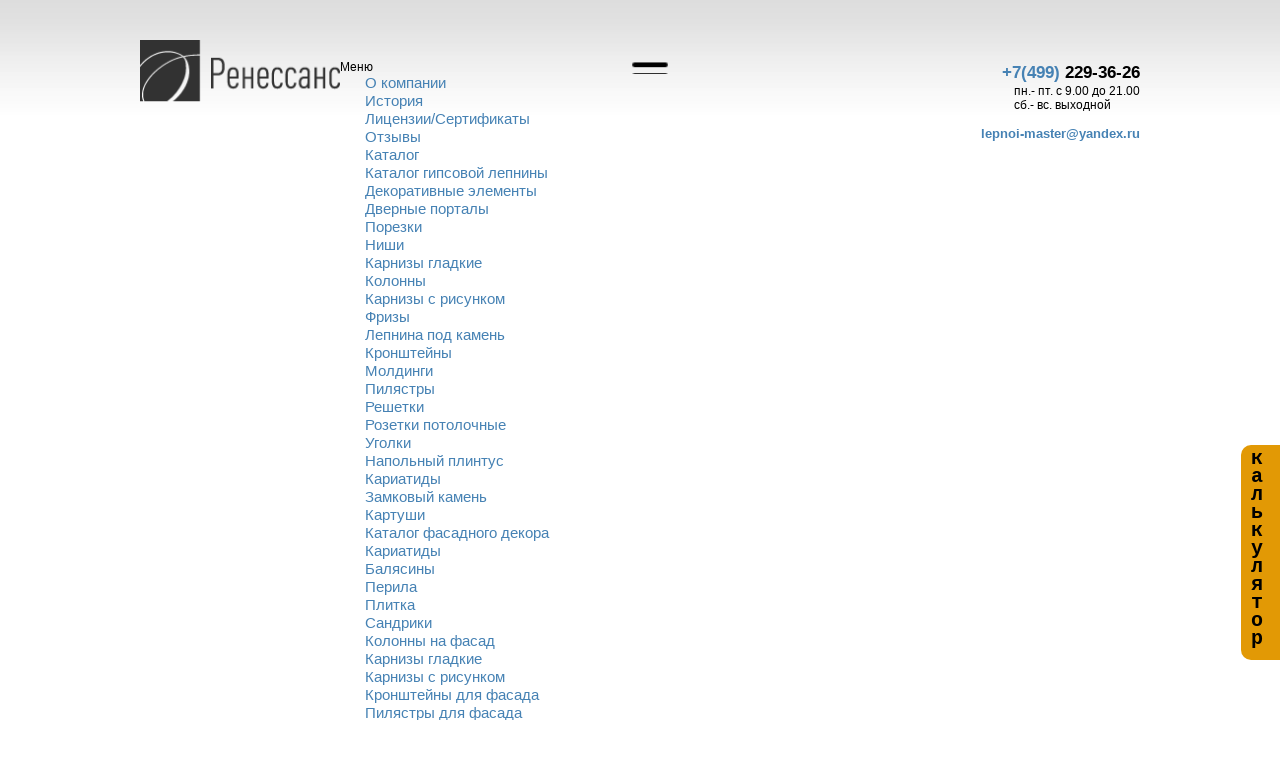

--- FILE ---
content_type: text/html; charset=utf-8
request_url: https://lepnoi-decor.ru/katalog/fasad/kolonny-na-fasad/cap-4
body_size: 10658
content:
<!DOCTYPE html>
<html xmlns="http://www.w3.org/1999/xhtml" xml:lang="ru-ru" lang="ru" dir="ltr">
<!--<html xmlns="http://www.w3.org/1999/xhtml" xml:lang="ru-ru" lang="ru-ru" dir="ltr">-->
<head>

    <meta name="yandex-verification" content="a2083d7e33e54db5" />
	<meta name="viewport" content="width=device-width, initial-scale=1.0" />
	<script type="text/javascript" src="https://ajax.googleapis.com/ajax/libs/jquery/1.9.0/jquery.min.js"></script>
	<base href="https://lepnoi-decor.ru/katalog/fasad/kolonny-na-fasad/cap-4" />
	<meta http-equiv="content-type" content="text/html; charset=utf-8" />
	<meta name="description" content="Фасадная колонна CAP-4 - цена, фото, описание, характеристики" />
	<meta name="generator" content="Joomla! - Open Source Content Management" />
	<title>Купить фасадную колонну CAP-4 в Москве</title>
	<link href="/templates/lepnoidecor3/favicon.ico" rel="shortcut icon" type="image/vnd.microsoft.icon" />
	<link href="https://lepnoi-decor.ru/components/com_jshopping/css/decor.css" rel="stylesheet" type="text/css" />
	<link href="/plugins/jshoppingproducts/product_navigation/product_navigation.css" rel="stylesheet" type="text/css" />
	<link href="https://lepnoi-decor.ru/components/com_jshopping/css/jquery.lightbox.css" rel="stylesheet" type="text/css" />
	<link href="/plugins/system/jcemediabox/css/jcemediabox.css?1d12bb5a40100bbd1841bfc0e498ce7b" rel="stylesheet" type="text/css" />
	<link href="/plugins/system/jcemediabox/themes/light/css/style.css?e1364f62202b1449bb25e6b12a4caa8d" rel="stylesheet" type="text/css" />
	<link href="/templates/lepnoidecor3/css/template.css?r04" rel="stylesheet" type="text/css" />
	<link href="/templates/lepnoidecor3/bjslider/bjqs.css" rel="stylesheet" type="text/css" />
	<link href="/templates/lepnoidecor3/bjslider/demo.css" rel="stylesheet" type="text/css" />
	<link href="https://lepnoi-decor.ru/media/mod_simplecallback/css/simplecallback.css" rel="stylesheet" type="text/css" />
	<link href="/modules/mod_taatshi_flex_menu/css/mod_taatshi_flex_menu.css" rel="stylesheet" type="text/css" />
	<script src="https://lepnoi-decor.ru/components/com_jshopping/js/jquery/jquery.media.js" type="text/javascript"></script>
	<script src="https://lepnoi-decor.ru/components/com_jshopping/js/functions.js" type="text/javascript"></script>
	<script src="https://lepnoi-decor.ru/components/com_jshopping/js/validateForm.js" type="text/javascript"></script>
	<script src="https://lepnoi-decor.ru/components/com_jshopping/js/jquery/jquery.lightbox.js" type="text/javascript"></script>
	<script src="/templates/lepnoidecor3/js/unitegallery.min.js" type="text/javascript"></script>
	<script src="/templates/lepnoidecor3/js/ug-theme-grid.js" type="text/javascript"></script>
	<script src="/plugins/system/jcemediabox/js/jcemediabox.js?0c56fee23edfcb9fbdfe257623c5280e" type="text/javascript"></script>
	<script src="/templates/lepnoidecor3/bjslider/js/bjqs-1.3.min.js" type="text/javascript"></script>
	<script src="https://lepnoi-decor.ru/media/mod_simplecallback/js/simplecallback.js" type="text/javascript"></script>
	<script src="/modules/mod_taatshi_flex_menu/js/mod_taatshi_flex_menu.js" type="text/javascript"></script>
	<script type="text/javascript">
function initJSlightBox(){
    jQuery("a.lightbox").lightBox({
        imageLoading: "https://lepnoi-decor.ru/components/com_jshopping/images/loading.gif",
        imageBtnClose: "https://lepnoi-decor.ru/components/com_jshopping/images/close.gif",
        imageBtnPrev: "https://lepnoi-decor.ru/components/com_jshopping/images/prev.gif",
        imageBtnNext: "https://lepnoi-decor.ru/components/com_jshopping/images/next.gif",
        imageBlank: "https://lepnoi-decor.ru/components/com_jshopping/images/blank.gif",
        txtImage: "Изображение",
        txtOf: "из"
    });
}
jQuery(function() { initJSlightBox(); });JCEMediaBox.init({popup:{width:"",height:"",legacy:0,lightbox:0,shadowbox:0,resize:1,icons:1,overlay:1,overlayopacity:0.8,overlaycolor:"#000000",fadespeed:500,scalespeed:500,hideobjects:0,scrolling:"fixed",close:2,labels:{'close':'Закрыть','next':'Далее','previous':'Назад','cancel':'Отмена','numbers':'{$current} из {$total}'},cookie_expiry:"",google_viewer:0},tooltip:{className:"tooltip",opacity:0.8,speed:150,position:"br",offsets:{x: 16, y: 16}},base:"/",imgpath:"plugins/system/jcemediabox/img",theme:"light",themecustom:"",themepath:"plugins/system/jcemediabox/themes",mediafallback:0,mediaselector:"audio,video"});
	</script>

	

<script>
( function($) {
$(document).ready(function(){
	$('.calk__button').click(function(){
		$('.calc-table').toggleClass('calk__show');
		$(this).toggleClass('button__show');
	});
});
} ) ( jQuery );

</script>

	
<script>
( function($) {
jQuery(document).ready ( function () {

	    jQuery(".area_facades").hover
			(function() {  jQuery(".frontpage_img1 img").fadeTo(900, 0) },
		function() {  jQuery(".frontpage_img1 img").fadeTo(900, 1)}
		);

		jQuery("#head #user1 #menu").prepend("<div class='hamburger_menu'><span></span><strong>Меню</strong></div>");
		jQuery(".moduletable_menu").addClass("clearfix");
		jQuery(".footer .custom").addClass("clearfix");
		jQuery("#banner .custom").addClass("clearfix");
		jQuery("div.moduletable_menu2 ul.nav.menu").addClass("clearfix");
		jQuery(".item-page").addClass("clearfix");
		jQuery("div#baraban").remove();

		jQuery(".hamburger_menu").click(function() {
			jQuery(this).toggleClass("on");
			jQuery(".moduletable_menu").slideToggle();
		});



		jQuery(window).scroll(function() {
    		if (jQuery(this).scrollTop() > 300){
	    		jQuery('#popup__toggle').fadeIn(500);
	    	}
   			else{
		    	jQuery('#popup__toggle').fadeOut(500);
		    }
		
  		});
  		jQuery(".wrapper_email a span a").click(function() {
			jQuery(".simplecallback-overlay").show();
		});


   		jQuery(".popup_button_mob").click(function() {
			jQuery('.calc-table').toggleClass("open");
		});


		jQuery(".opacity_block").hover(function ()  {
			jQuery(".bottom_banner").addClass("open");
			jQuery(".top_banner").removeClass("open");
		});


		jQuery(".opacity_block2").hover(function()  {
			jQuery(".top_banner").addClass("open");
			jQuery(".bottom_banner").removeClass("open");
		});

	});
} ) ( jQuery );	
</script>
<script src="https://yastatic.net/share2/share.js" async="async"></script>
	<!--[if lt IE 9]>
		<script src="/media/jui/js/html5.js"></script>
	<![endif]-->
   

</head>


<body>

	<!-- Body -->
	<div class="wrapper_renesans">
		<div id="Site">
				
				
				<!-- Header -->
				<div id="head">
					<div id="user1" class="clearfix">
						<div id="logo">

<div class="custom  m101"  >
	<p><a href="/" title="Лепной Декор"><img src="/images/renessans_logo.png" alt="Лепной Декор" border="0" /></a></p></div>
</div>

						<div id="contact">

<div class="custom  m96"  >
	<div>
<div class="wrapper_phone"><a href="tel:+74992293626"><span>+7(499)</span> 229-36-26</a></div>
<!--<a href="#" data-simplecallback-open="106">Заказать обратный звонок</a>--> <span>пн.- пт. с 9.00 до 21.00</span></div>
<div style="text-align: center;">     сб.- вс. выходной</div>
<div> </div>
<div><span style="font-size: 10pt;"><strong><span id="cloak760d571f3cc35a0f00dbdafd9d4b918d"><a href="mailto:lepnoi-master@yandex.ru">lepnoi-master@yandex.ru</a></span></strong></span></div></div>
</div>
						
						<div id="menu">
									<div class="moduletable">
						<div class="tflex">
    <div class="menu-button selector">Меню</div>
    <ul class="flexnav identificator">
    <li class="item-115 deeper parent"><a href="/o-kompanii" >О компании</a><ul class="nav-child unstyled small"><li class="item-116"><a href="/o-kompanii/istoriya" >История</a></li><li class="item-117"><a href="/o-kompanii/litsenzii-sertifikaty" >Лицензии/Сертификаты</a></li><li class="item-118"><a href="/o-kompanii/rekomendatsii" >Отзывы</a></li><div class="clear"></div></ul></li><li class="item-101 active deeper parent"><a href="/" >Каталог</a><ul class="nav-child unstyled small"><li class="item-194 deeper parent"><a href="/interery" >Каталог гипсовой лепнины</a><ul class="nav-child unstyled small"><li class="item-127"><a href="/katalog/interer/dekorativnye-elementy" >Декоративные элементы</a></li><li class="item-128"><a href="/katalog/interer/dvernye-portaly" >Дверные порталы</a></li><li class="item-129"><a href="/katalog/interer/porezki" >Порезки</a></li><li class="item-130"><a href="/katalog/interer/nishi" >Ниши</a></li><li class="item-131"><a href="/katalog/interer/karnizy-gladkie" >Карнизы гладкие</a></li><li class="item-132"><a href="/katalog/interer/kolonny" >Колонны</a></li><li class="item-133"><a href="/katalog/interer/karnizy-s-risunkom" >Карнизы с рисунком</a></li><li class="item-134"><a href="/katalog/interer/frizy" >Фризы </a></li><li class="item-135"><a href="/katalog/interer/lepnina-pod-kamen" >Лепнина под камень</a></li><li class="item-136"><a href="/katalog/interer/kronshtejny" >Кронштейны</a></li><li class="item-137"><a href="/katalog/interer/moldingi" >Молдинги</a></li><li class="item-138"><a href="/katalog/interer/pilyastry" >Пилястры</a></li><li class="item-139"><a href="/katalog/interer/reshetki" >Решетки</a></li><li class="item-140"><a href="/katalog/interer/rozetki-potolochnye" >Розетки потолочные</a></li><li class="item-141"><a href="/katalog/interer/ugolki" >Уголки</a></li><li class="item-142"><a href="/katalog/interer/napolnyj-plintus" >Напольный плинтус</a></li><li class="item-143"><a href="/katalog/interer/kariatidy" >Кариатиды</a></li><li class="item-144"><a href="/katalog/interer/zamkovyj-kamen" >Замковый камень</a></li><li class="item-145"><a href="/katalog/interer/kartushi" >Картуши</a></li><div class="clear"></div></ul></li><li class="item-195 active deeper parent"><a href="/fasady" >Каталог фасадного декора</a><ul class="nav-child unstyled small"><li class="item-147"><a href="/katalog/fasad/kariatidy" >Кариатиды</a></li><li class="item-148"><a href="/katalog/fasad/balyasiny" >Балясины</a></li><li class="item-149"><a href="/katalog/fasad/perila" >Перила</a></li><li class="item-150"><a href="/katalog/fasad/plitka" >Плитка</a></li><li class="item-151"><a href="/katalog/fasad/sandriki" >Сандрики</a></li><li class="item-152 current active"><a href="/katalog/fasad/kolonny-na-fasad" >Колонны на фасад</a></li><li class="item-153"><a href="/katalog/fasad/karnizy-gladkie" >Карнизы гладкие</a></li><li class="item-154"><a href="/katalog/fasad/karnizy-s-risunkom" >Карнизы с рисунком</a></li><li class="item-155"><a href="/katalog/fasad/kronshtejny-dlya-fasada" >Кронштейны для фасада</a></li><li class="item-156"><a href="/katalog/fasad/pilyastry-dlya-fasada" >Пилястры для фасада</a></li><li class="item-157"><a href="/katalog/fasad/zamkovye-kamni" >Замковые камни</a></li><li class="item-158"><a href="/katalog/fasad/balyustrada" >Балюстрада</a></li><li class="item-159"><a href="/katalog/fasad/nalichniki" >Наличники</a></li><li class="item-160"><a href="/katalog/fasad/podokonniki" >Подоконники</a></li><li class="item-161"><a href="/katalog/fasad/otkosy" >Откосы</a></li><li class="item-162"><a href="/katalog/fasad/rusty" >Русты</a></li><li class="item-163"><a href="/katalog/fasad/arki" >Арки</a></li><li class="item-164"><a href="/katalog/fasad/vazony" >Вазоны</a></li><li class="item-165"><a href="/katalog/fasad/navershiya" >Навершия</a></li><li class="item-238"><a href="/katalog/fasad/kartushi" >Картуши</a></li><div class="clear"></div></ul></li><div class="clear"></div></ul></li><li class="item-168"><a href="/skidki" >Скидки</a></li><li class="item-126 deeper parent"><a href="/interery" >Интерьер</a><ul class="nav-child unstyled small"><li class="item-243"><a href="/interery/montazh" >Монтаж гипсовой лепнины</a></li><li class="item-180"><a href="/interery/dizajn-proekt" >Дизайн-проект интерьеров</a></li><li class="item-186"><a href="/interery/restavratsiya-lepniny" >Реставрация лепнины</a></li><div class="clear"></div></ul></li><li class="item-146 deeper parent"><a href="/fasady" >Фасад</a><ul class="nav-child unstyled small"><li class="item-169"><a href="/fasady/polimerbeton" >Полимербетон</a></li><li class="item-170"><a href="/fasady/steklofibrobeton" >Стеклофибробетон</a></li><li class="item-292"><a href="/fasady/travertin" >Травертин</a></li><li class="item-171"><a href="/fasady/penopolistirol" >Пенополистирол с покрытием</a></li><li class="item-166"><a href="/fasady/sravnenie-materialov" >Сравнение материалов</a></li><li class="item-244"><a href="/fasady/montazh-fasadnogo-dekora" >Монтаж фасадного декора</a></li><li class="item-167"><a href="/fasady/dizayn-proekt" >Дизайн проект фасадов</a></li><li class="item-187"><a href="/fasady/restavratsiya-fasadnogo-dekora" >Реставрация фасадного декора </a></li><div class="clear"></div></ul></li><li class="item-178 deeper parent"><a href="/uslugi" >Услуги</a><ul class="nav-child unstyled small"><li class="item-184"><a href="/uslugi/vyzov-zamershchika" >Вызов замерщика</a></li><li class="item-181"><a href="/uslugi/pozolota-i-patinirovanie" >Позолота и патинирование</a></li><li class="item-182"><a href="/uslugi/izgotovlenie-na-zakaz" >Изготовление на заказ</a></li><li class="item-183"><a href="/uslugi/dostavka" >Доставка</a></li><div class="clear"></div></ul></li><li class="item-188 deeper parent"><a href="/portfolio" >Портфолио</a><ul class="nav-child unstyled small"><li class="item-189"><a href="/portfolio/fasady" >Фото фасадов</a></li><li class="item-190"><a href="/portfolio/interery" >Фото интерьеров</a></li><li class="item-191"><a href="/portfolio/eksklyuzivnye-raboty" >Фото эксклюзивных работ</a></li><div class="clear"></div></ul></li><li class="item-196"><a href="/o-lepnine" >О лепнине</a></li><li class="item-197"><a href="/contact" >Контакты</a></li>    <div class="clear"></div>
    </ul>
    <div class="clear"></div>
</div>
<script>
	jQuery(document).ready(function($) {
		$(".identificator").flexNav({
			'animationSpeed' : 'fast',
            'buttonSelector': '.selector',
			'breakpoint': 980		});
	});
</script>		</div>
	
						</div>
						<div id="contact_mobile">
							<div class="wrapper_phone">
								<a href="tel:+74992293626"><span>+7(499)</span> 229-36-26</a> 
								<span>пн.-пт. с 10.00 до 18.00</span>
							</div>


						</div>

						<div id="header_social">
							
						</div>	
						<div class="bucket">	
							<script type = "text/javascript">
function isEmptyValue(value){
    var pattern = /\S/;
    return ret = (pattern.test(value)) ? (true) : (false);
}
</script>
<form class="form-inline mod-shop-search" name = "searchForm" method = "post" action="/search/result" onsubmit = "return isEmptyValue(jQuery('#jshop_search').val())">
<input type="hidden" name="setsearchdata" value="1">
<input type = "hidden" name = "category_id" value = "0" />
<input type = "hidden" name = "search_type" value = "exact" />
<input type = "text" class = "inputbox input-small" placeholder="Поиск" name = "search" id = "jshop_search" value = "" />
<input class = "button btn" type = "submit" value = "Поиск" />
</form>
						</div>
					

						
					</div>
				</div>
				
					
				<div id="bantop"></div>
				
				
				<div id="banner_inter">

				
				</div>

				<div id="search-head">
				
				</div>				

					<div id="breadcrumbs">
						
<ul itemscope itemtype="https://schema.org/BreadcrumbList" class="breadcrumb">
			<li>
			Вы здесь: &#160;
		</li>
	
				<li itemprop="itemListElement" itemscope itemtype="https://schema.org/ListItem">
									<a itemprop="item" href="/" class="pathway"><span itemprop="name">Главная</span></a>
				
									<span class="divider">
						<img src="/media/system/images/arrow.png" alt="" />					</span>
								<meta itemprop="position" content="1">
			</li>
					<li itemprop="itemListElement" itemscope itemtype="https://schema.org/ListItem">
									<a itemprop="item" href="/fasady" class="pathway"><span itemprop="name">Каталог фасадного декора</span></a>
				
									<span class="divider">
						<img src="/media/system/images/arrow.png" alt="" />					</span>
								<meta itemprop="position" content="3">
			</li>
					<li itemprop="itemListElement" itemscope itemtype="https://schema.org/ListItem">
									<a itemprop="item" href="/katalog/fasad/kolonny-na-fasad" class="pathway"><span itemprop="name">Колонны на фасад</span></a>
				
									<span class="divider">
						<img src="/media/system/images/arrow.png" alt="" />					</span>
								<meta itemprop="position" content="4">
			</li>
					<li itemprop="itemListElement" itemscope itemtype="https://schema.org/ListItem" class="active">
				<span itemprop="name">
					Колонна CAP 4				</span>
				<meta itemprop="position" content="5">
			</li>
		</ul>

					</div>
					
											<div id="rightcontent">
															<div class="moduletable">
						
<form
    id="simplecallback-104"
    action="https://lepnoi-decor.ru/index.php?option=com_ajax&module=simplecallback&format=json"
    class="form-inline simplecallback simplecallback-overlayed"
    method="post"
        data-simplecallback-form data-simplecallback-form-overlayed style='display: none;'    >

            <div class="simplecallback-loading-svg">
            <svg width='30px' height='30px' xmlns="http://www.w3.org/2000/svg" viewBox="0 0 100 100" preserveAspectRatio="xMidYMid" class="uil-default"><rect x="0" y="0" width="100" height="100" fill="none" class="bk"></rect><rect  x='46.5' y='40' width='7' height='20' rx='5' ry='5' fill='#00b2ff' transform='rotate(0 50 50) translate(0 -30)'>  <animate attributeName='opacity' from='1' to='0' dur='1s' begin='0s' repeatCount='indefinite'/></rect><rect  x='46.5' y='40' width='7' height='20' rx='5' ry='5' fill='#00b2ff' transform='rotate(30 50 50) translate(0 -30)'>  <animate attributeName='opacity' from='1' to='0' dur='1s' begin='0.08333333333333333s' repeatCount='indefinite'/></rect><rect  x='46.5' y='40' width='7' height='20' rx='5' ry='5' fill='#00b2ff' transform='rotate(60 50 50) translate(0 -30)'>  <animate attributeName='opacity' from='1' to='0' dur='1s' begin='0.16666666666666666s' repeatCount='indefinite'/></rect><rect  x='46.5' y='40' width='7' height='20' rx='5' ry='5' fill='#00b2ff' transform='rotate(90 50 50) translate(0 -30)'>  <animate attributeName='opacity' from='1' to='0' dur='1s' begin='0.25s' repeatCount='indefinite'/></rect><rect  x='46.5' y='40' width='7' height='20' rx='5' ry='5' fill='#00b2ff' transform='rotate(120 50 50) translate(0 -30)'>  <animate attributeName='opacity' from='1' to='0' dur='1s' begin='0.3333333333333333s' repeatCount='indefinite'/></rect><rect  x='46.5' y='40' width='7' height='20' rx='5' ry='5' fill='#00b2ff' transform='rotate(150 50 50) translate(0 -30)'>  <animate attributeName='opacity' from='1' to='0' dur='1s' begin='0.4166666666666667s' repeatCount='indefinite'/></rect><rect  x='46.5' y='40' width='7' height='20' rx='5' ry='5' fill='#00b2ff' transform='rotate(180 50 50) translate(0 -30)'>  <animate attributeName='opacity' from='1' to='0' dur='1s' begin='0.5s' repeatCount='indefinite'/></rect><rect  x='46.5' y='40' width='7' height='20' rx='5' ry='5' fill='#00b2ff' transform='rotate(210 50 50) translate(0 -30)'>  <animate attributeName='opacity' from='1' to='0' dur='1s' begin='0.5833333333333334s' repeatCount='indefinite'/></rect><rect  x='46.5' y='40' width='7' height='20' rx='5' ry='5' fill='#00b2ff' transform='rotate(240 50 50) translate(0 -30)'>  <animate attributeName='opacity' from='1' to='0' dur='1s' begin='0.6666666666666666s' repeatCount='indefinite'/></rect><rect  x='46.5' y='40' width='7' height='20' rx='5' ry='5' fill='#00b2ff' transform='rotate(270 50 50) translate(0 -30)'>  <animate attributeName='opacity' from='1' to='0' dur='1s' begin='0.75s' repeatCount='indefinite'/></rect><rect  x='46.5' y='40' width='7' height='20' rx='5' ry='5' fill='#00b2ff' transform='rotate(300 50 50) translate(0 -30)'>  <animate attributeName='opacity' from='1' to='0' dur='1s' begin='0.8333333333333334s' repeatCount='indefinite'/></rect><rect  x='46.5' y='40' width='7' height='20' rx='5' ry='5' fill='#00b2ff' transform='rotate(330 50 50) translate(0 -30)'>  <animate attributeName='opacity' from='1' to='0' dur='1s' begin='0.9166666666666666s' repeatCount='indefinite'/></rect></svg>        </div>
        <div class="simplecallback-close" data-simplecallback-close>&times;</div>
            
    <div class="control-group">
        <label>
            Ваше имя            <input type="text" name="simplecallback_name" required class="input-block-level" autocomplete="off" />
        </label>
    </div>
    <div class="control-group">
        <label>
            Телефон            <input type="text" name="simplecallback_phone" required class="input-block-level" autocomplete="off" />
        </label>
    </div>

    
    
    <div class="control-group">
        <input type="text" name="simplecallback_username" class="simplecallback-username" maxlength="10">
        <input type="hidden" name="c144188cb2d3045df2675bcecfb2dbd0" value="1" />        <input type="hidden" name="module_id" value="104" />
        <input type="hidden" name="Itemid" value="152">
        <input type="hidden" name="simplecallback_page_title" value="Купить фасадную колонну CAP-4 в Москве">
        <input type="hidden" name="simplecallback_page_url" value="https://lepnoi-decor.ru/katalog/fasad/kolonny-na-fasad/cap-4">
        <input type="hidden" name="simplecallback_custom_data" value="">
        <button type="submit" class="btn">Отправить</button>
    </div>
</form>
		</div>
	
							<div id="system-message-container">
	</div>

							<script type="text/javascript">
        var translate_not_available = "Нет в наличии";
        var translate_zoom_image = "Увеличить изображение";
    var product_basic_price_volume = 0.0000;
    var product_basic_price_unit_qty = 1;
    var currency_code = "руб.";
    var format_currency = "00 Symb";
    var decimal_count = 2;
    var decimal_symbol = ".";
    var thousand_separator = "";
    var attr_value = new Object();
    var attr_list = new Array();
    var attr_img = new Object();
            var liveurl = 'https://lepnoi-decor.ru/';
    var liveattrpath = 'https://lepnoi-decor.ru/components/com_jshopping/files/img_attributes';
    var liveproductimgpath = 'https://lepnoi-decor.ru/components/com_jshopping/files/img_products';
    var liveimgpath = 'https://lepnoi-decor.ru/components/com_jshopping/images';
    var urlupdateprice = '/product/ajax_attrib_select_and_price/885?ajax=1';
    var joomshoppingVideoHtml5 = 0;
    var joomshoppingVideoHtml5Type = '';
    </script><div class="jshop productfull" id="comjshop">
    <form name="product" method="post" action="/cart/add" enctype="multipart/form-data" autocomplete="off">
    
        <h1>Колонна CAP 4 <span class="jshop_code_prod">(Артикул: <span id="product_code">CAP 4</span>)</span></h1>
        
        <div class="product_navigation"><a class="btn" href=https://lepnoi-decor.ru/katalog/fasad/kolonny-na-fasad/cap-3><span>&lt;</span> Предыдущий товар</a> <span class='product_navigation_space'>&nbsp;</span> <a class="btn" href=https://lepnoi-decor.ru/katalog/fasad/kolonny-na-fasad/cap-5>Следующий товар <span>&gt;</span></a></div>        
        
        		
        <div class="imagesprod">
		<div id="gallery"  style="display:none;" >
					<img alt="Колонна CAP 4" src="https://lepnoi-decor.ru/components/com_jshopping/files/img_products/thumb_CAP_4.jpg"
				data-image="https://lepnoi-decor.ru/components/com_jshopping/files/img_products/full_CAP_4.jpg" />
			
				</div>
		
		 </div>
		
		<div class="after-imagesprod">
					
			            <div class="extra_fields">
			<div class="extra_fields_el">
				<span class="extra_fields_name">Цена: </span>                
                <span class="extra_fields_value">
                    0.00 руб.                                    </span>
            </div>
			
			
			
            		
			
			
            </div>
                
        		
		
		
		</div>
		<div class="clear"></div>
        <div class="jshop_prod_description">
            <p>Колонна CAP 4</p>        </div>        

        
                
        
                
        
                
        
        
        
                
        
                
        
                
                
                
        
                
        
        

        
        
        
                
                
        
        <input type="hidden" name="to" id='to' value="cart" />
        <input type="hidden" name="product_id" id="product_id" value="885" />
        <input type="hidden" name="category_id" id="category_id" value="23" />
    </form>
	
        
    <div id="list_product_demofiles"></div>
    
        
        
    </div>

<script type="text/javascript">
	jQuery(document).ready(function($){					
		jQuery("#gallery").unitegallery({
			gallery_theme: "grid",
			theme_panel_position: "bottom",
			gallery_autoplay:false,
			slider_control_zoom:false,
			slider_zoom_max_ratio: 0,
			slider_enable_arrows: true,
            theme_hide_panel_under_width:0,
			grid_num_rows: 1,
			thumb_height:100,	
			thumb_width:150,	
			gallery_width:600,
			gallery_height:547
			
		});
	});
</script>

<span id="mxcpr">Copyright MAXXmarketing GmbH<br><a rel="nofollow" target="_blank" href="https://www.joomshopping.com/">JoomShopping Download & Support</a></span>
						

<div class="custom  m99"  >
	<!--noindex-->
<div class="ya-share2" data-services="vkontakte,facebook,odnoklassniki,gplus,twitter" data-counter=""></div>
<!--/noindex-->
</div>


						</div>
						
						<div id="left">
										<div class="moduletable-left">
							<h3>Фасады</h3>
						<ul class="nav menu-left">
<li class="item-217"><a href="/katalog/fasad/kariatidy" >Кариатиды</a></li><li class="item-218"><a href="/katalog/fasad/balyasiny" >Балясины</a></li><li class="item-219"><a href="/katalog/fasad/perila" >Перила</a></li><li class="item-220"><a href="/katalog/fasad/plitka" >Плитка</a></li><li class="item-221"><a href="/katalog/fasad/sandriki" >Сандрики</a></li><li class="item-222 current"><a href="/katalog/fasad/kolonny-na-fasad" >Колонны на фасад</a></li><li class="item-223"><a href="/katalog/fasad/karnizy-gladkie" >Карнизы гладкие</a></li><li class="item-224"><a href="/katalog/fasad/karnizy-s-risunkom" >Карнизы с рисунком</a></li><li class="item-225"><a href="/katalog/fasad/kronshtejny-dlya-fasada" >Кронштейны для фасада</a></li><li class="item-226"><a href="/katalog/fasad/pilyastry-dlya-fasada" >Пилястры для фасада</a></li><li class="item-227"><a href="/katalog/fasad/zamkovye-kamni" >Замковые камни</a></li><li class="item-228"><a href="/katalog/fasad/balyustrada" >Балюстрада</a></li><li class="item-229"><a href="/katalog/fasad/nalichniki" >Наличники</a></li><li class="item-230"><a href="/katalog/fasad/podokonniki" >Подоконники</a></li><li class="item-231"><a href="/katalog/fasad/otkosy" >Откосы</a></li><li class="item-232"><a href="/katalog/fasad/rusty" >Русты</a></li><li class="item-233"><a href="/katalog/fasad/arki" >Арки</a></li><li class="item-234"><a href="/katalog/fasad/vazony" >Вазоны</a></li><li class="item-235"><a href="/katalog/fasad/navershiya" >Навершия</a></li><li class="item-239"><a href="/katalog/fasad/kartushi" >Картуши</a></li></ul>
		</div>
			<div class="moduletable">
							<h3>Новости Фасады</h3>
						<div class="newsflash">
					<h4 class="newsflash-title">
			Предоставим скидку от стоимости предложения конкурентов! 		</h4>

	

	<p class="new_flash_descr">Работаем по каталогам других фирм-производителей.</p>

	</div>
		</div>
			<div class="moduletable">
							<h3>Новости Интерьер</h3>
						<div class="newsflash">
					<h4 class="newsflash-title">
			Следите за нашими ежемесячными акциями!		</h4>

	

	<p>Работаем по каталогу петергоф, и по другим каталогам. Спешите, значительные скидки!!!</p>

	</div>
		</div>
	
						</div>
						
										
					
					
					

		</div>


				<!-- Footer -->
		<footer>
			
			<!-- -->
			<div class="menu-footer">
				<ul class="nav menu">
<li class="item-115 parent"><a href="/o-kompanii" >О компании</a></li><li class="item-101 default active parent"><a href="/" >Каталог</a></li><li class="item-168"><a href="/skidki" >Скидки</a></li><li class="item-126 parent"><a href="/interery" >Интерьер</a></li><li class="item-146 parent"><a href="/fasady" >Фасад</a></li><li class="item-178 parent"><a href="/uslugi" >Услуги</a></li><li class="item-188 parent"><a href="/portfolio" >Портфолио</a></li><li class="item-196"><a href="/o-lepnine" >О лепнине</a></li><li class="item-197"><a href="/contact" >Контакты</a></li></ul>

			</div>
			
		<div class="footer">
			

<div class="custom  m97"  >
	<div class="footerblock" style="padding-left: 25px;"><img src="/images/bottom_logo.png" alt="Ренессанс" width="150" height="45" /></div>
<div class="footerblock fot5" style="padding-top: 25px;">Официальный сайт компании "Мастерская "Ренессанс" © 2005-2018"
<div class="publ3">Сайт не является публичной афертой и носит информационный характер</div>
<br /> <!-- Yandex.Metrika counter --><noscript>
<div><img style="position: absolute; left: -9999px;" src="//mc.yandex.ru/watch/7487029" alt="" /></div>
</noscript><!-- /Yandex.Metrika counter --></div>
<div id="baraban"></div>


<div class="social">
</div>

<!--<a href="intent://send/89250009804#Intent;scheme=smsto;package=com.whatsapp;action=android.intent.action.SENDTO;end">Open WhatsApp chat window</a>-->
<p> </p>
<script type="text/javascript">jQuery(document).ready ( function () {
jQuery('.item-179:first').remove();
})</script></div>

		</div>
		</footer>
		<div>

<div class="custom  m119"  >
	<div class="popup_button_mob">Калькулятор</div>
<table align="center" class="calc-table">
<tbody>
<tr>
<td>
<div class="_calc" id="calc">
<div class="calk__button">
<div class="calc__text">к а л ь к у л я т о р</div>
</div>
<form>
<h2>Карнизы, фризы, наличники на окна</h2>
<div class="_row">
<div class="_label"><span style="color: red;">Материал*:</span></div>
<select id="material"><option selected="selected" disabled="disabled">выбрать материал</option><option value="polimer">ПОЛИМЕРБЕТОН</option><option value="steklo">СТЕКЛОФИБРОБЕТОН</option><option value="peno">ПЕНОПОЛИСТИРОЛ С АКРИЛОВЫИМ ПОКРЫТИЕМ</option></select></div>
<!--<div class="_row" style="margin-left: -70px;">
					<img src="/cut.jpg" width="240" height="250">
				</div>-->
<div class="_row">
<div class="_label">Ширина(мм)*:</div>
<input id="width" type="number" name="width" value="0" /></div>
<div class="_row">
<div class="_label">Высота(мм)*:</div>
<input id="height" type="number" name="height" value="0" /></div>
<div class="_row markdiv" style="display: none;">
<div class="_label"><span style="color: red;">Марка*:</span></div>
<select id="mark"><option selected="selected" disabled="disabled">марка пенопласта</option><option value="m-15">ПСБ-15</option><option value="m-25">ПСБ-25</option><option value="m-35">ПСБ-35</option><option value="m-50">ПСБ-50</option></select></div>
<div class="_row">
<div class="_label">Углы</div>
</div>
<div class="_row">
<div class="_label">внешние:</div>
<input id="outer" type="number" name="outer" value="0" /></div>
<div class="_row">
<div class="_label">внутренние:</div>
<input id="inner" type="number" name="inner" value="0" /></div>
<div class="_row">
<div class="_label">Количество</div>
</div>
<div class="_row">
<div class="_label">метров:</div>
<input id="meters" type="number" name="meters" value="0" /></div>
<div class="_result">Итого сумма: <strong id="summ" style="display: inline;"></strong></div>
*(мм) - размеры в миллиметрах</form></div>
</td>
</tr>
<tr>
<td><img src="/images/banners/cut.jpg" width="340" height="250" /></td>
</tr>
</tbody>
</table>
<script type="text/javascript">// <![CDATA[
main = function() {
		$('#material').click(function() {
			if($(this).val()=='peno' || $(this).val()=='steklo'){
				$('.markdiv').show();
			} else {
				$('.markdiv').hide();	
			}	
		});
		 var material = '';
		 var width = 0;
		 var height = 0;
		 var mark = '';
		 var outer = 0;
		 var inner = 0;
		 var meters = 0;
		 var summ = 0;
		 var angles = 0;
		$('#calc').on('click keyup' ,function(){
			material = $('#material').val();
			height = parseInt($('#height').val(), 10);
			width = parseInt($('#width').val(), 10);
			mark = $('#mark').val();
			angles = parseInt($('#inner').val(), 10) + parseInt($('#outer').val(), 10);
			meters = parseInt($('#meters').val(), 10);
                        
			if (angles) { meters = parseInt($('#meters').val()) + parseInt((angles * 2));}

			if(material == 'polimer'){
				summ = ((height + width) * 90) * meters  ;
				//if(angles){summ += ((height + width) * 90) * (angles * 2);}
			}
			if(material == 'steklo'){
				var x = 0;
				if(mark=='m-15'){var x = 40};
				if(mark=='m-25'){var x = 47};
				if(mark=='m-35'){var x = 53};
				if(mark=='m-50'){var x = 60};
				var summ = ((height + width) * x) * meters ;
			}
			if(material == 'peno'){
				var x = 0;
				if(mark=='m-15'){var x = 20};
				if(mark=='m-25'){var x = 25};
				if(mark=='m-35'){var x = 33};
				if(mark=='m-50'){var x = 38};
				var summ = ((height + width) * x) * meters ;
			}
			res = (summ / 10);
			$('#summ').empty();
			$('#summ').html(res);
		});
	}
	$(document).ready(main);
// ]]></script>
<!--
Полимербетон считаем так: высота изделия + ширина умножить на 90 
Стеклофибробетон: высота + ширина Х на 60 и 
пенополистирол: умножить на 45

СТЕКЛОФИБРОБЕТОН СЧИТАЕМ ТАК; ВЫСОТА + ШИРИНА
х НА 40 ЕСЛИ МАРКА ПЕНОПЛАСТА ПСБ-15,
Х НА 47 ЕСЛИ МАРКА ПСБ-25, 
Х НА 53 ЕСЛИ МАРКА ПСБ-35
Х НА 60 ЕСЛИ МАРКА ПСБ-50

УГЛЫ ТАКЖЕ В ДВА РАЗА ДОРОЖЕ ОТ СТОИМОСТИ ЗА 1 МЕТР

ПЕНОПОЛИСТИРОЛ С АКРИЛОВЫМ ПОКРЫТИЕМ СЧИТАЕМ ТАК;
х НА 20 ЕСЛИ МАРКА ПЕНОПЛАСТА ПСБ-15,
Х НА 25 ЕСЛИ МАРКА ПСБ-25, 
Х НА 33 ЕСЛИ МАРКА ПСБ-35
Х НА 38 ЕСЛИ МАРКА ПСБ-50
УГЛЫ В ДВА РАЗА ДОРОЖЕ ОТ СТОИМОСТИ ЗА МЕТР

	--></div>
</div>

		<a href="tel:+74957238820" id="popup__toggle" onclick="return true;">
			<div class="img-circle" style="transform-origin: center;"></div>
			<div class="img-circleblock" style="transform-origin: center;"></div>
		</a>
	</div>
<a class="phonebig" href="tel:74957238820"><img src="/images/phonebig.png" /></a>
    
    <script type= "text/javascript">
        ( function($) {
            $(document).ready(function () {
                $("table").wrap("<div class='table-wrap'></div>");
            });
        } ) ( jQuery );
    </script>
    
<script>
  (function(i,s,o,g,r,a,m){i['GoogleAnalyticsObject']=r;i[r]=i[r]||function(){
  (i[r].q=i[r].q||[]).push(arguments)},i[r].l=1*new Date();a=s.createElement(o),
  m=s.getElementsByTagName(o)[0];a.async=1;a.src=g;m.parentNode.insertBefore(a,m)
  })(window,document,'script','https://www.google-analytics.com/analytics.js','ga');

  ga('create', 'UA-90137273-1', 'auto');
  ga('send', 'pageview');
  setTimeout(function(){
  ga('send', 'event', 'Без отказов', 'Сеанс без отказов', location.pathname);
  }, 15000);
</script>


<!-- Yandex.Metrika counter -->
<script type="text/javascript" >
   (function(m,e,t,r,i,k,a){m[i]=m[i]||function(){(m[i].a=m[i].a||[]).push(arguments)};
   m[i].l=1*new Date();
   for (var j = 0; j < document.scripts.length; j++) {if (document.scripts[j].src === r) { return; }}
   k=e.createElement(t),a=e.getElementsByTagName(t)[0],k.async=1,k.src=r,a.parentNode.insertBefore(k,a)})
   (window, document, "script", "https://mc.yandex.ru/metrika/tag.js", "ym");

   ym(41914854, "init", {
        clickmap:true,
        trackLinks:true,
        accurateTrackBounce:true,
        webvisor:true
   });
</script>
<noscript><div><img src="https://mc.yandex.ru/watch/41914854" style="position:absolute; left:-9999px;" alt="" /></div></noscript>
<!-- /Yandex.Metrika counter -->


</body>
</html>


--- FILE ---
content_type: text/plain
request_url: https://www.google-analytics.com/j/collect?v=1&_v=j102&a=1276289022&t=pageview&_s=1&dl=https%3A%2F%2Flepnoi-decor.ru%2Fkatalog%2Ffasad%2Fkolonny-na-fasad%2Fcap-4&ul=en-us%40posix&dt=%D0%9A%D1%83%D0%BF%D0%B8%D1%82%D1%8C%20%D1%84%D0%B0%D1%81%D0%B0%D0%B4%D0%BD%D1%83%D1%8E%20%D0%BA%D0%BE%D0%BB%D0%BE%D0%BD%D0%BD%D1%83%20CAP-4%20%D0%B2%20%D0%9C%D0%BE%D1%81%D0%BA%D0%B2%D0%B5&sr=1280x720&vp=1280x720&_u=IEBAAEABAAAAACAAI~&jid=587417578&gjid=1734496528&cid=552416462.1768761591&tid=UA-90137273-1&_gid=334127404.1768761591&_r=1&_slc=1&z=1242347218
body_size: -450
content:
2,cG-0R1ELFFDG6